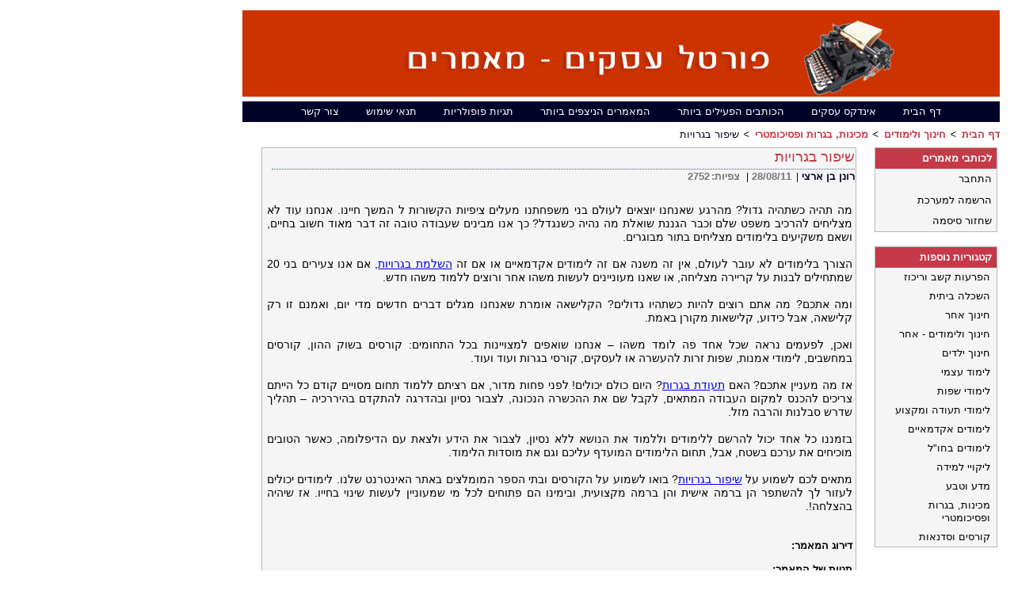

--- FILE ---
content_type: text/html; charset=windows-1255
request_url: https://portal-asakim.com/Articles/Article20310.aspx
body_size: 6827
content:


<!DOCTYPE html PUBLIC "-//W3C//DTD XHTML 1.0 Transitional//EN" "http://www.w3.org/TR/xhtml1/DTD/xhtml1-transitional.dtd">
<html xmlns="http://www.w3.org/1999/xhtml">
<head id="Head1"><link href="../css/styles.css" type="text/css" rel="Stylesheet" /><meta name="keywords" content="תעודת בגרות" /><meta name="description" content="בזמננו כל אחד יכול להרשם ללימודים וללמוד את הנושא ללא נסיון, לצבור את הידע ולצאת עם הדיפלומה, כאשר הטובים מוכיחים את ערכם בשטח, אבל, תחום הלימודים המועדף עליכם וגם את מוסדות הלימוד." /><title>
	שיפור בגרויות
</title></head>

<script language="JavaScript" type="text/JavaScript">
    function bookmark(title, url)
    {
	     if (document.all)
	         window.external.AddFavorite(url, title);
    	 else if (window.sidebar)
	         window.sidebar.addPanel(title, url, "")
    }
</script>

<body>
    <form name="form2" method="post" action="Article.aspx?ArticleId=20310" id="form2">
<div>
<input type="hidden" name="__VIEWSTATE" id="__VIEWSTATE" value="/wEPDwUJNzg4NDQyMDQ3ZBgDBR1FeHRlcm5hbExpbmtzTGlua3MxJEdyaWRWaWV3MQ88KwAKAQhmZAUZQ2F0ZWdvcmllc0xpbmsxJEdyaWRWaWV3MQ88KwAKAQgCAWQFCUZvcm1WaWV3MQ8UKwAHZGRkZGQWAAIBZJA4QpYw5DhHfWvLXs5qoluA67Ic" />
</div>

<div>

	<input type="hidden" name="__VIEWSTATEGENERATOR" id="__VIEWSTATEGENERATOR" value="0434876D" />
</div>
        <div align="right">
            <table border="0" cellspacing="5" cellpadding="0" id="Table2"  style="width: 965px; margin-top: 0px; padding-top: 0px;">
                <tr>
                    <td colspan="2" height="100" dir="rtl">
                        <a href="/">
                            <img id="Image1" src="../Images/bannerup.png" style="border-width:0px;" /></a>
                    </td>
                </tr>
                <tr>
                    <td colspan="2" dir="rtl">
                                                <div id="menu" style="height: 26px;">
                            <ul>
                                <li class="page_item"><a href="/">דף הבית</a></li>
                                <li class="page_item"><a href="/default.asp">אינדקס עסקים</a></li>
                                <li class="page_item" style="text-align: right"><a href="/MostActiveWriters.aspx">הכותבים הפעילים ביותר</a></li>
                                <li class="page_item" style="text-align: right"><a href="/MostViewedArticles.aspx">המאמרים הניצפים ביותר</a></li>
                                <li class="page_item" style="text-align: right"><a href="/Tags.aspx">תגיות פופולריות</a></li>
                                <li class="page_item" style="text-align: right"><a href="/TermsOfUse.aspx">תנאי שימוש</a></li>
                                <li class="page_item" style="text-align: right"><a href="/contactus.aspx">צור קשר</a></li>
                            </ul>
                        </div>


                    </td>
                </tr>
                <tr>
                    <td colspan="2" dir="rtl">
                        <a id="lnkHomePage" class="LinksStyle" href="../">דף הבית</a>
                        <img src="../Images/Arrow.png" style="width: 12px" />
                        <a id="LnkMainCategory" class="LinksStyle" href="http://www.portal-asakim.com/MainCategories/MainCategory10.aspx">חינוך ולימודים</a>
                        <img src="../Images/Arrow.png" style="width: 12px" />
                        <a id="lnkSubCategory" class="LinksStyle" href="http://www.portal-asakim.com/CategoryPages/Category164.aspx">מכינות, בגרות ופסיכומטרי</a>
                        <img src="../Images/Arrow.png" style="width: 12px" />
                        <span id="lblArticleName" class="RegularStyle">שיפור בגרויות</span>
                    </td>
                </tr>
                <tr>
                    <td dir="rtl" valign="top" style="height: 992px">
                        <table>
                            <tr>
                                <td valign="top" style="width: 808px; height: 927px;">
                                    <div style="padding-right: 10px;">
                                        <table class="SideMenusBackGround" cellspacing="0" border="0" id="FormView1" style="height:359px;width:751px;border-collapse:collapse;">
	<tr>
		<td colspan="2">
                                                <div style="width: auto">
                                                    <span id="FormView1_TitleLabel" class="Titles" style="display:inline-block;font-weight:normal;width:736px;">שיפור בגרויות</span><br />
                                                    <a id="FormView1_HyperLink7" class="AuthorNameLinksStyle" href="../Authors/Author769.aspx" style="font-weight:bold;">רונן בן ארצי</a>
                                                    <span style="font-size: 9pt; font-family: Arial">|&nbsp; </span>
                                                    <span id="FormView1_DateLabel" class="GrayStyleTextBold">28/08/11</span>
                                                    <span style="font-size: 10pt; font-family: Arial"><span style="font-size: 9pt">|</span>
                                                    </span>&nbsp;<span id="FormView1_Label7" class="GrayStyleTextBold" style="display:inline-block;width:34px;">צפיות:</span>
                                                    <span id="FormView1_ViewsLabel" class="GrayStyleTextBold">2752</span><br />
                                                </div>
                                                <table style="width: 742px">
                                                    <tr>
                                                        <td colspan="4" rowspan="3" style="text-align: left">
                                                            </td>
                                                    </tr>
                                                    <tr>
                                                    </tr>
                                                    <tr>
                                                    </tr>
                                                </table>
                                                <table style="width: 745px">
                                                    <tr>
                                                        <td>
                                                            <div style="float: left; width: 340px; text-align: right; padding-right: 10px;">
                                                                			<script type="text/javascript">
				google_language="he";
				google_ad_client = "pub-1211399307497737";
				google_ad_type = "text";
				google_ad_width = 336;
                google_ad_height = 280;
                google_ad_format = "336x280_as";
                //2007-04-06: Portal Asakim
				google_ad_channel = "1425929603";
			</script>
			<script type="text/javascript"
			src="http://pagead2.googlesyndication.com/pagead/show_ads.js">
			</script>

			<script type="text/javascript">
				google_language="he";
				google_ad_client = "pub-1211399307497737";
				google_ad_type = "text";
				google_ad_width = 336;
                google_ad_height = 280;
                google_ad_format = "336x280_as";
                //2007-04-06: Portal Asakim
				google_ad_channel = "1425929603";
			</script>
			<script type="text/javascript"
			src="http://pagead2.googlesyndication.com/pagead/show_ads.js">
			</script>


                                                            </div>
                                                            <div style="text-align: justify" class="ArticleContent">
                                                                <span id="FormView1_ArticleLabel" class="ArticleContent"><p>מה תהיה כשתהיה גדול? מהרגע שאנחנו יוצאים לעולם בני משפחתנו מעלים ציפיות הקשורות ל המשך חיינו. אנחנו עוד לא מצליחים להרכיב משפט שלם וכבר הגננת שואלת מה נהיה כשנגדל? כך אנו מבינים שעבודה טובה זה דבר מאוד חשוב בחיים, ושאם משקיעים בלימודים מצליחים בתור מבוגרים.<br /><br />הצורך בלימודים לא עובר לעולם, אין זה משנה אם זה לימודים אקדמאיים או אם זה <a href="http://www.matanot60.org.il/">השלמת בגרויות</a>, אם אנו צעירים בני 20 שמתחילים לבנות על קריירה מצליחה, או שאנו מעוניינים לעשות משהו אחר ורוצים ללמוד משהו חדש.<br /><br />ומה אתכם? מה אתם רוצים להיות כשתהיו גדולים? הקלישאה אומרת שאנחנו מגלים דברים חדשים מדי יום, ואמנם זו רק קלישאה, אבל כידוע, קלישאות מקורן באמת.<br /><br />ואכן, לפעמים נראה שכל אחד פה לומד משהו – אנחנו שואפים למצויינות בכל התחומים: קורסים בשוק ההון, קורסים במחשבים, לימודי אמנות, שפות זרות להעשרה או לעסקים, קורסי בגרות ועוד ועוד.<br /><br />אז מה מעניין אתכם? האם <a href="http://www.matanot60.org.il/articlesread-sub-heb-267.html">תעודת בגרות</a>? היום כולם יכולים! לפני פחות מדור, אם רציתם ללמוד תחום מסויים קודם כל הייתם צריכים להכנס למקום העבודה המתאים, לקבל שם את ההכשרה הנכונה, לצבור נסיון ובהדרגה להתקדם בהיררכיה – תהליך שדרש סבלנות והרבה מזל.<br /><br />בזמננו כל אחד יכול להרשם ללימודים וללמוד את הנושא ללא נסיון, לצבור את הידע ולצאת עם הדיפלומה, כאשר הטובים מוכיחים את ערכם בשטח, אבל, תחום הלימודים המועדף עליכם וגם את מוסדות הלימוד.<br /><br />מתאים לכם לשמוע על <a href="http://www.matanot60.org.il/articlesread-sub-heb-268.html">שיפור בגרויות</a>? בואו לשמוע על הקורסים ובתי הספר המומלצים באתר האינטרנט שלנו. לימודים יכולים לעזור לך להשתפר הן ברמה אישית והן ברמה מקצועית, ובימינו הם פתוחים לכל מי שמעוניין לעשות שינוי בחייו. אז שיהיה בהצלחה!.</p></span>
                                                            </div>
                                                            <br />
                                                        </td>
                                                    </tr>
                                                    <tr>
                                                        <td>
                                                        
                                                            <div id="FormView1_RatingDiv">
                                                            <strong>דירוג המאמר:</strong>
                                        <script language='JavaScript'>
	                                            var OutbrainPermaLink='http://www.portal-asakim.com/Articles/Article20310.aspx';
		                                            var OB_demoMode = false;
		                                            var OBITm = "1213211469350";
		                                            var OB_langJS ='http://widgets.outbrain.com/lang_he.js';
		                                            if ( typeof(OB_Script)!='undefined' )
			                                            OutbrainStart();
		                                            else {
			                                            var OB_Script = true;
			                                            var str = '<script src="http://widgets.outbrain.com/OutbrainRater.js" type="text/javascript"><\/script>';
			                                            document.write(str);
		                                            }
                                        </script>                                                            
                                                            </div> 
                                                                <br />                                                    
                                                            <strong>תגיות של המאמר:<br />
                                                                <div id="FormView1_TagsDiv"><a class="LinksStyle66cc" href="http://www.portal-asakim.com/1/tags.aspx?tag=תעודת בגרות">תעודת בגרות</a></div>
                                                            </strong>
                                                            
                                                            
                                                            <hr style="width: 731px" />
                                                            &nbsp;<a id="FormView1_HyperLink6" class="LinksStyle" href="../Authors/Author769.aspx" style="display:inline-block;text-decoration:underline;width:411px;">רונן בן ארצי</a><br />
                                                            <span id="FormView1_Label5" class="RegularStyle" style="display:inline-block;width:414px;"><p><strong>רוצים לשמוע עוד על </strong><a href="http://www.helemtarbut.co.il/articlesread-sub-heb-219.html">קבלן שיפוצים</a><strong> בבית? </strong><a href="http://www.helemtarbut.co.il/articlesread-sub-heb-218.html">שיפוץ אמבטיה</a><strong>? מחפשים </strong><a href="http://www.helemtarbut.co.il/articlesread-sub-heb-220.html">שיפוץ דירה</a><strong>? בקרו באתר שלנו </strong><strong><a href="http://www.helemtarbut.co.il/">www.helemtarbut.co.il</a> </strong></p></span><br />
                                                            <hr style="width: 731px" />
                                                            &nbsp;<div style="width: 731px; height: 28px; text-align: center;">
                                                                <a id="FormView1_lnkAddToFav" class="LinksStyle" href="javascript:bookmark('שיפור בגרויות','http://www.portal-asakim.com/Articles/20310/Article20310.aspx.aspx');" style="display:inline-block;width:92px;">הוסף למועדפים</a><span style="font-size: 10pt; font-family: Arial">
                                                                        | </span>
                                                                <a id="FormView1_HyperLink2" class="LinksStyle" href="../PublishArticle.aspx?arId=20310" style="display:inline-block;width:142px;">פרסם את המאמר באתרך</a><span style="font-size: 10pt; font-family: Arial">
                                                                        | </span>
                                                                <a id="FormView1_HyperLink4" class="LinksStyle" href="../PrintArticle.aspx?arId=20310" style="display:inline-block;width:100px;">הדפס את המאמר</a><span style="font-size: 10pt; font-family: Arial">
                                                                        | </span>
                                                                <a id="FormView1_HyperLink3" class="LinksStyle" href="../SendToFriend.aspx?arId=20310" style="display:inline-block;width:93px;">שלח קישור לחבר</a><span style="font-size: 10pt; font-family: Arial">
                                                                        | </span>
                                                                <a id="FormView1_HyperLink5" class="LinksStyle" href="Article20310.aspx" style="display:inline-block;width:75px;">קישור למאמר</a>
                                                                |
                                                                <!-- AddThis Button BEGIN-->

                                                                <script type="text/javascript">addthis_pub  = 'portalasakim';</script>

                                                                <a href="http://www.addthis.com/bookmark.php" onmouseover="return addthis_open(this, '', '[URL]', '[TITLE]')"
                                                                    onmouseout="addthis_close()" onclick="return addthis_sendto()">
                                                                    <img src="http://s9.addthis.com/button1-bm.gif" width="125" height="16" border="0"
                                                                        alt="" /></a><script type="text/javascript" src="http://s7.addthis.com/js/152/addthis_widget.js"></script>

                                                               <!--AddThis Button END-->
                                                            </div>
                                                        </td>
                                                    </tr>
                                                </table>
                                                <br />
                                            </td>
	</tr>
</table>
                                        <br />



                                        <table style="width: 762px">
                                            <tr>
                                                <td style="width: 281px" valign="top">
                                                    <span id="lblAuthorName" class="Titles" style="display:inline-block;font-weight:bold;height:21px;width:589px;">מאמרים נוספים מאת רונן בן ארצי</span><br />
                                                    <table id="DataList1" cellspacing="0" border="0" style="width:570px;border-collapse:collapse;">
	<tr>
		<td>
                                                            &nbsp;<br />
                                                        </td>
	</tr><tr>
		<td class="SideMenusBackGround">
                                                            <a id="DataList1_ctl01_HyperLink5" class="SmallTitles" href="Article33860.aspx" style="display:inline-block;width:577px;">ניתוח העלמת צלקות</a><br />
                                                            <div style="width: 575px; height: 22px">
                                                                <span id="DataList1_ctl01_DateLabel" class="GrayStyleTextBold">29/10/12</span>
                                                                <span style="font-size: 10pt; font-family: Arial">|</span>
                                                                <a id="DataList1_ctl01_HyperLink4" class="CategoryNameLinksStyle" href="../CategoryPages/Category349.aspx" style="display:inline-block;font-weight:bold;width:129px;">ניתוחים פלסטיים</a></div>
                                                            <span id="DataList1_ctl01_Label9" class="RegularStyle" style="display:inline-block;width:567px;">שמחליטים לעבור ניתוח העלמת צלקות אתם מתחילים מסלול די ארוך ומחייב, לכן חשוב מאוד לא</span><br />
                                                            <div style="width: 568px; height: 48px; text-align: left">
                                                                <br />
                                                                <a id="DataList1_ctl01_HyperLink3" class="LinksStyle" href="Article33860.aspx" style="display:inline-block;font-weight:bold;width:91px;">למאמר המלא...</a></div>
                                                        </td>
	</tr><tr>
		<td>
                                                            <br />
                                                        </td>
	</tr><tr>
		<td class="SideMenusBackGround">
                                                            <a id="DataList1_ctl03_HyperLink5" class="SmallTitles" href="Article33836.aspx" style="display:inline-block;width:577px;">כדאי לקחת קורס אורקל</a><br />
                                                            <div style="width: 575px; height: 22px">
                                                                <span id="DataList1_ctl03_DateLabel" class="GrayStyleTextBold">29/10/12</span>
                                                                <span style="font-size: 10pt; font-family: Arial">|</span>
                                                                <a id="DataList1_ctl03_HyperLink4" class="CategoryNameLinksStyle" href="../CategoryPages/Category165.aspx" style="display:inline-block;font-weight:bold;width:129px;">קורסים וסדנאות</a></div>
                                                            <span id="DataList1_ctl03_Label9" class="RegularStyle" style="display:inline-block;width:567px;">או פסיכומטרי תמיד באפשרותכם לבחור לבחור בקורס מקצועי. לרוב מדובר בתנאי קבלה פשוטים יותר, שעות הלימוד אינו ארוך, המחירים נוחים ופרמטר נוסף-</span><br />
                                                            <div style="width: 568px; height: 48px; text-align: left">
                                                                <br />
                                                                <a id="DataList1_ctl03_HyperLink3" class="LinksStyle" href="Article33836.aspx" style="display:inline-block;font-weight:bold;width:91px;">למאמר המלא...</a></div>
                                                        </td>
	</tr><tr>
		<td>
                                                            <br />
                                                        </td>
	</tr><tr>
		<td class="SideMenusBackGround">
                                                            <a id="DataList1_ctl05_HyperLink5" class="SmallTitles" href="Article33835.aspx" style="display:inline-block;width:577px;">דלקת חניכיים חריפה</a><br />
                                                            <div style="width: 575px; height: 22px">
                                                                <span id="DataList1_ctl05_DateLabel" class="GrayStyleTextBold">29/10/12</span>
                                                                <span style="font-size: 10pt; font-family: Arial">|</span>
                                                                <a id="DataList1_ctl05_HyperLink4" class="CategoryNameLinksStyle" href="../CategoryPages/Category349.aspx" style="display:inline-block;font-weight:bold;width:129px;">ניתוחים פלסטיים</a></div>
                                                            <span id="DataList1_ctl05_Label9" class="RegularStyle" style="display:inline-block;width:567px;">מהימן למצב השיניים ויתרה מזאת שתקבלו מחיר הוגן. באופן הנ"ל תדעו שהמחיר</span><br />
                                                            <div style="width: 568px; height: 48px; text-align: left">
                                                                <br />
                                                                <a id="DataList1_ctl05_HyperLink3" class="LinksStyle" href="Article33835.aspx" style="display:inline-block;font-weight:bold;width:91px;">למאמר המלא...</a></div>
                                                        </td>
	</tr><tr>
		<td>
                                                            <br />
                                                        </td>
	</tr><tr>
		<td class="SideMenusBackGround">
                                                            <a id="DataList1_ctl07_HyperLink5" class="SmallTitles" href="Article33795.aspx" style="display:inline-block;width:577px;">אסתטיקת שיניים</a><br />
                                                            <div style="width: 575px; height: 22px">
                                                                <span id="DataList1_ctl07_DateLabel" class="GrayStyleTextBold">28/10/12</span>
                                                                <span style="font-size: 10pt; font-family: Arial">|</span>
                                                                <a id="DataList1_ctl07_HyperLink4" class="CategoryNameLinksStyle" href="../CategoryPages/Category335.aspx" style="display:inline-block;font-weight:bold;width:129px;">בריאות גברים</a></div>
                                                            <span id="DataList1_ctl07_Label9" class="RegularStyle" style="display:inline-block;width:567px;">ולאחר שבועות מספר, ככה תחושי בטוחה כי בחרתם את הרופא שהכי נכון עבורכם.</span><br />
                                                            <div style="width: 568px; height: 48px; text-align: left">
                                                                <br />
                                                                <a id="DataList1_ctl07_HyperLink3" class="LinksStyle" href="Article33795.aspx" style="display:inline-block;font-weight:bold;width:91px;">למאמר המלא...</a></div>
                                                        </td>
	</tr><tr>
		<td>
                                                            <br />
                                                        </td>
	</tr><tr>
		<td class="SideMenusBackGround">
                                                            <a id="DataList1_ctl09_HyperLink5" class="SmallTitles" href="Article33753.aspx" style="display:inline-block;width:577px;">טיפול עם כתרי זירקוניה</a><br />
                                                            <div style="width: 575px; height: 22px">
                                                                <span id="DataList1_ctl09_DateLabel" class="GrayStyleTextBold">25/10/12</span>
                                                                <span style="font-size: 10pt; font-family: Arial">|</span>
                                                                <a id="DataList1_ctl09_HyperLink4" class="CategoryNameLinksStyle" href="../CategoryPages/Category349.aspx" style="display:inline-block;font-weight:bold;width:129px;">ניתוחים פלסטיים</a></div>
                                                            <span id="DataList1_ctl09_Label9" class="RegularStyle" style="display:inline-block;width:567px;">שיניים הם יקרים מאוד אבל כמו כל שוק תחרותי כל אחד יכול למצוא מחיר שפוי ונוח, לכן כדאי לעשות</span><br />
                                                            <div style="width: 568px; height: 48px; text-align: left">
                                                                <br />
                                                                <a id="DataList1_ctl09_HyperLink3" class="LinksStyle" href="Article33753.aspx" style="display:inline-block;font-weight:bold;width:91px;">למאמר המלא...</a></div>
                                                        </td>
	</tr><tr>
		<td>
                                                            <br />
                                                        </td>
	</tr><tr>
		<td class="SideMenusBackGround">
                                                            <a id="DataList1_ctl11_HyperLink5" class="SmallTitles" href="Article33159.aspx" style="display:inline-block;width:577px;">איך בוחרים טכנאי מחשבים?</a><br />
                                                            <div style="width: 575px; height: 22px">
                                                                <span id="DataList1_ctl11_DateLabel" class="GrayStyleTextBold">05/10/12</span>
                                                                <span style="font-size: 10pt; font-family: Arial">|</span>
                                                                <a id="DataList1_ctl11_HyperLink4" class="CategoryNameLinksStyle" href="../CategoryPages/Category86.aspx" style="display:inline-block;font-weight:bold;width:129px;">שיפוצים</a></div>
                                                            <span id="DataList1_ctl11_Label9" class="RegularStyle" style="display:inline-block;width:567px;">בעל מקצוע טוב ישמח להציג לכם את עבודותיו, אם עדיין יש לכם ספקות תגיעו לפגישה</span><br />
                                                            <div style="width: 568px; height: 48px; text-align: left">
                                                                <br />
                                                                <a id="DataList1_ctl11_HyperLink3" class="LinksStyle" href="Article33159.aspx" style="display:inline-block;font-weight:bold;width:91px;">למאמר המלא...</a></div>
                                                        </td>
	</tr><tr>
		<td>
                                                            <br />
                                                        </td>
	</tr><tr>
		<td class="SideMenusBackGround">
                                                            <a id="DataList1_ctl13_HyperLink5" class="SmallTitles" href="Article33158.aspx" style="display:inline-block;width:577px;">דיני גירושין</a><br />
                                                            <div style="width: 575px; height: 22px">
                                                                <span id="DataList1_ctl13_DateLabel" class="GrayStyleTextBold">05/10/12</span>
                                                                <span style="font-size: 10pt; font-family: Arial">|</span>
                                                                <a id="DataList1_ctl13_HyperLink4" class="CategoryNameLinksStyle" href="../CategoryPages/Category118.aspx" style="display:inline-block;font-weight:bold;width:129px;">חוק ומשפט - אחר</a></div>
                                                            <span id="DataList1_ctl13_Label9" class="RegularStyle" style="display:inline-block;width:567px;">זה נובע מבעיות בעסקים ומקרים דומים כמו הפרדות, ילדים ועוד. ונניח לרגע את הסיבה, אם אתם בצרה כדאי מאוד שיהיה לכם צוות עורכי דין טוב.</span><br />
                                                            <div style="width: 568px; height: 48px; text-align: left">
                                                                <br />
                                                                <a id="DataList1_ctl13_HyperLink3" class="LinksStyle" href="Article33158.aspx" style="display:inline-block;font-weight:bold;width:91px;">למאמר המלא...</a></div>
                                                        </td>
	</tr><tr>
		<td>
                                                            <br />
                                                        </td>
	</tr><tr>
		<td class="SideMenusBackGround">
                                                            <a id="DataList1_ctl15_HyperLink5" class="SmallTitles" href="Article33156.aspx" style="display:inline-block;width:577px;">השוואת ביטוח משכנתא</a><br />
                                                            <div style="width: 575px; height: 22px">
                                                                <span id="DataList1_ctl15_DateLabel" class="GrayStyleTextBold">05/10/12</span>
                                                                <span style="font-size: 10pt; font-family: Arial">|</span>
                                                                <a id="DataList1_ctl15_HyperLink4" class="CategoryNameLinksStyle" href="../CategoryPages/Category65.aspx" style="display:inline-block;font-weight:bold;width:129px;">ביטוח משכנתא</a></div>
                                                            <span id="DataList1_ctl15_Label9" class="RegularStyle" style="display:inline-block;width:567px;">אם כך במידה ותזדקקו לביטוח נכס למשכנתא, התאימו את סוג הביטוח, למציאות בה מתנהלים חייכם. לדוגמא: אם הרכב שברשותכם הוא לצרכי עבודה– ודאו שיבטחו</span><br />
                                                            <div style="width: 568px; height: 48px; text-align: left">
                                                                <br />
                                                                <a id="DataList1_ctl15_HyperLink3" class="LinksStyle" href="Article33156.aspx" style="display:inline-block;font-weight:bold;width:91px;">למאמר המלא...</a></div>
                                                        </td>
	</tr><tr>
		<td>
                                                            <br />
                                                        </td>
	</tr><tr>
		<td class="SideMenusBackGround">
                                                            <a id="DataList1_ctl17_HyperLink5" class="SmallTitles" href="Article33155.aspx" style="display:inline-block;width:577px;">הובלת פסנתרים טיפים ועצות</a><br />
                                                            <div style="width: 575px; height: 22px">
                                                                <span id="DataList1_ctl17_DateLabel" class="GrayStyleTextBold">05/10/12</span>
                                                                <span style="font-size: 10pt; font-family: Arial">|</span>
                                                                <a id="DataList1_ctl17_HyperLink4" class="CategoryNameLinksStyle" href="../CategoryPages/Category82.aspx" style="display:inline-block;font-weight:bold;width:129px;">מעבר דירה</a></div>
                                                            <span id="DataList1_ctl17_Label9" class="RegularStyle" style="display:inline-block;width:567px;">שמתוכננים להגיע והקפידו שביום ההובלה הבית יהיה ארוז. רכזו את כל הארגזים ואל תדחו</span><br />
                                                            <div style="width: 568px; height: 48px; text-align: left">
                                                                <br />
                                                                <a id="DataList1_ctl17_HyperLink3" class="LinksStyle" href="Article33155.aspx" style="display:inline-block;font-weight:bold;width:91px;">למאמר המלא...</a></div>
                                                        </td>
	</tr><tr>
		<td>
                                                            <br />
                                                        </td>
	</tr><tr>
		<td class="SideMenusBackGround">
                                                            <a id="DataList1_ctl19_HyperLink5" class="SmallTitles" href="Article21140.aspx" style="display:inline-block;width:577px;">השלמת בגרויות</a><br />
                                                            <div style="width: 575px; height: 22px">
                                                                <span id="DataList1_ctl19_DateLabel" class="GrayStyleTextBold">14/09/11</span>
                                                                <span style="font-size: 10pt; font-family: Arial">|</span>
                                                                <a id="DataList1_ctl19_HyperLink4" class="CategoryNameLinksStyle" href="../CategoryPages/Category160.aspx" style="display:inline-block;font-weight:bold;width:129px;">לימודים אקדמאיים</a></div>
                                                            <span id="DataList1_ctl19_Label9" class="RegularStyle" style="display:inline-block;width:567px;">אנחנו לא מתחילים לדבר עדיין וכבר עולה השאלה מה נהיה כשנגדל? וכך אנו מתוודעים לעקרון שטוען שמקצוע זה מאוד חשוב, ושאם משקיעים בלימודים קוצרים הצלחה.</span><br />
                                                            <div style="width: 568px; height: 48px; text-align: left">
                                                                <br />
                                                                <a id="DataList1_ctl19_HyperLink3" class="LinksStyle" href="Article21140.aspx" style="display:inline-block;font-weight:bold;width:91px;">למאמר המלא...</a></div>
                                                        </td>
	</tr>
</table></td>
                                                <td style="width: 88px; float: left" valign="top">
                                                    

			<script type="text/javascript">
				google_ad_client = "pub-1211399307497737";
				google_language="he";
				google_ad_width = 120;
				google_ad_height = 600;
				google_ad_format = "120x600_as";
				google_ad_type = "text";
				//2007-04-06: Portal Asakim
				google_ad_channel = "1425929603";
			</script>
			<script type="text/javascript"
			src="http://pagead2.googlesyndication.com/pagead/show_ads.js">
			</script>
			
			
                                                </td>
                                            </tr>
                                        </table>
                                        
                                        
                                        &nbsp; &nbsp;
                                        
                                        &nbsp;<br />
                                        &nbsp;
                                    </div>
                                </td>
                            </tr>
                        </table>
                    </td>
                    <td valign="top" dir="rtl" style="height: 992px; width: 163px;">
                        <div align="center" style="text-align: right">
                            <table border="0" style="border-top-width: 0px; border-left-width: 0px;
                                border-bottom-width: 0px; border-right-width: 0px; width: 111px;">
                                <tr>
                                    <td valign="top" style="border-right: medium none; border-top: medium none; border-left: medium none;
                                        border-bottom: medium none; height: 312px; width: 153px;">
                                         <div id="AuthorsPanel" style="width: 100%"><div id="userlogin" dir="rtl">
<div class="SideMenusBackGroundNoPadding">
<h1 class="SideMenusTop">
לכותבי מאמרים</h1>
<a id="ctl00_LoginStatus" class="SideMenusLines" href="http://www.portal-asakim.com/login.aspx" style="display:inline-block;height:17px;width:87%;">התחבר</a>
<a href="http://www.portal-asakim.com/Register.aspx" class="SideMenusLines">הרשמה למערכת</a> 
<a href="http://www.portal-asakim.com/PasswordRecovery.aspx" class="SideMenusLines">שחזור סיסמה</a>
</div></div>
                                        <br />
                                        
<div dir="rtl"  class="SideMenusBackGroundNoPadding"  >
    <div>
	<table cellspacing="0" cellpadding="0" border="0" id="CategoriesLink1_GridView1" style="border-style:None;width:153px;border-collapse:collapse;">
		<tr>
			<th class="SideMenusTop" scope="col" style="color:WhiteSmoke;">קטגוריות נוספות</th>
		</tr><tr>
			<td class="SideMenusLinesNoPadding" style="text-decoration:none;"><a class="SideMenusLinesNoPadding" href="../CategoryPages/Category153.aspx">הפרעות קשב וריכוז</a></td>
		</tr><tr>
			<td class="SideMenusLinesNoPadding" style="text-decoration:none;"><a class="SideMenusLinesNoPadding" href="../CategoryPages/Category154.aspx">השכלה ביתית</a></td>
		</tr><tr>
			<td class="SideMenusLinesNoPadding" style="text-decoration:none;"><a class="SideMenusLinesNoPadding" href="../CategoryPages/Category155.aspx">חינוך אחר</a></td>
		</tr><tr>
			<td class="SideMenusLinesNoPadding" style="text-decoration:none;"><a class="SideMenusLinesNoPadding" href="../CategoryPages/Category152.aspx">חינוך ולימודים - אחר</a></td>
		</tr><tr>
			<td class="SideMenusLinesNoPadding" style="text-decoration:none;"><a class="SideMenusLinesNoPadding" href="../CategoryPages/Category156.aspx">חינוך ילדים</a></td>
		</tr><tr>
			<td class="SideMenusLinesNoPadding" style="text-decoration:none;"><a class="SideMenusLinesNoPadding" href="../CategoryPages/Category157.aspx">לימוד עצמי</a></td>
		</tr><tr>
			<td class="SideMenusLinesNoPadding" style="text-decoration:none;"><a class="SideMenusLinesNoPadding" href="../CategoryPages/Category158.aspx">לימודי שפות</a></td>
		</tr><tr>
			<td class="SideMenusLinesNoPadding" style="text-decoration:none;"><a class="SideMenusLinesNoPadding" href="../CategoryPages/Category159.aspx">לימודי תעודה ומקצוע</a></td>
		</tr><tr>
			<td class="SideMenusLinesNoPadding" style="text-decoration:none;"><a class="SideMenusLinesNoPadding" href="../CategoryPages/Category160.aspx">לימודים אקדמאיים</a></td>
		</tr><tr>
			<td class="SideMenusLinesNoPadding" style="text-decoration:none;"><a class="SideMenusLinesNoPadding" href="../CategoryPages/Category161.aspx">לימודים בחו"ל</a></td>
		</tr><tr>
			<td class="SideMenusLinesNoPadding" style="text-decoration:none;"><a class="SideMenusLinesNoPadding" href="../CategoryPages/Category162.aspx">ליקויי למידה</a></td>
		</tr><tr>
			<td class="SideMenusLinesNoPadding" style="text-decoration:none;"><a class="SideMenusLinesNoPadding" href="../CategoryPages/Category163.aspx">מדע וטבע</a></td>
		</tr><tr>
			<td class="SideMenusLinesNoPadding" style="text-decoration:none;"><a class="SideMenusLinesNoPadding" href="../CategoryPages/Category164.aspx">מכינות, בגרות ופסיכומטרי</a></td>
		</tr><tr>
			<td class="SideMenusLinesNoPadding" style="text-decoration:none;"><a class="SideMenusLinesNoPadding" href="../CategoryPages/Category165.aspx">קורסים וסדנאות</a></td>
		</tr>
	</table>
</div>
</div>
<br />

<br />


                                        <!--
                                        <div id="SiteLinks" class="SideMenusBackGroundNoPadding">
                                            <h1 class="SideMenusTop">
                                                קישורים באתר</h1>
                                            <a id="RelevantForum" class="SideMenusLines"></a>
                                            <a id="RelevantBusIndex" class="SideMenusLines"></a>
                                        </div>
                                        <br />
                                        -->
                                        <br />
                                        <div>

</div>




                                    </td>
                                </tr>
                            </table>
                        </div>
                    </td>
                </tr>
                <tr>    
<td width="952" valign="top" colspan="3" dir="rtl" align="center" style="text-align: center">        
<script type="text/javascript">                    
google_ad_client = "pub-1211399307497737";                    
google_ad_width = 728;                    
google_ad_height = 90;                    
google_ad_format = "728x90_as";                    
google_ad_type = "image";                    
//2007-08-13: portal-asakim.com//-->                    
google_ad_channel = "1425929603";                
</script>        
<script type="text/javascript" src="http://pagead2.googlesyndication.com/pagead/show_ads.js"></script>        
<script src="http://www.google-analytics.com/urchin.js" type="text/javascript"></script>        
<script type="text/javascript">                     _uacct = "UA-1693378-2";                    urchinTracker();        </script>    
</td>
</tr>
 

<tr>    
<td colspan="3" dir="rtl" style="text-align: right" valign="top" width="952" class="Menus">        
<b>© כל הזכויות שמורות לאתר מאמרים עסקיים ומקצועיים</b>    
</td>
</tr>
<tr>    
<td align="center" colspan="3" dir="rtl" style="text-align: center" valign="top"        width="952" class="RegularStyle">        <a href="http://www.wsiseo.co.il" class="LinksStyle">שיווק באינטרנט</a> על ידי WSI    
</td>
</tr><!-- SPOT JS START -->
<script type="text/javascript" language="javascript" src="http://network.mediabroker.co.il/ts/4D3436304E7664736F6E415F3344">
</script><!-- SPOT JS END -->
            </table>
        </div>
    </form>
<script defer src="https://static.cloudflareinsights.com/beacon.min.js/vcd15cbe7772f49c399c6a5babf22c1241717689176015" integrity="sha512-ZpsOmlRQV6y907TI0dKBHq9Md29nnaEIPlkf84rnaERnq6zvWvPUqr2ft8M1aS28oN72PdrCzSjY4U6VaAw1EQ==" data-cf-beacon='{"version":"2024.11.0","token":"e1a956d352554c4d8d742262d4ce757e","r":1,"server_timing":{"name":{"cfCacheStatus":true,"cfEdge":true,"cfExtPri":true,"cfL4":true,"cfOrigin":true,"cfSpeedBrain":true},"location_startswith":null}}' crossorigin="anonymous"></script>
</body>
</html>
